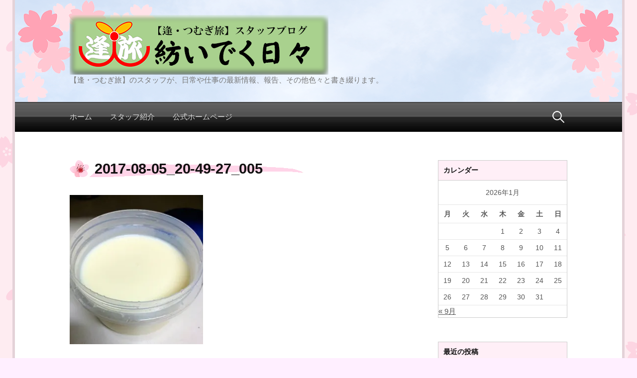

--- FILE ---
content_type: text/html; charset=UTF-8
request_url: https://blog.ai-tsumugi.jp/everyday/%E6%9A%91%E3%81%84%E5%AD%A3%E7%AF%80%E3%81%AF%E3%82%A2%E3%82%A4%E3%82%B9%E3%81%A7%E6%B1%BA%E3%81%BE%E3%82%8A%EF%BC%88%E7%AC%91%EF%BC%89/attachment/2017-08-05_20-49-27_005
body_size: 11156
content:
<!DOCTYPE html>
<!--[if IE 8]>
<html class="ie8" lang="ja">
<![endif]-->
<!--[if !(IE 8) ]><!-->
<html lang="ja">
<!--<![endif]-->
<head>
<meta charset="UTF-8">
<meta name="viewport" content="width=device-width, initial-scale=1">
<link rel="profile" href="http://gmpg.org/xfn/11">
<link rel="pingback" href="https://blog.ai-tsumugi.jp/xmlrpc.php">
<!--[if lt IE 9]>
<script src="https://blog.ai-tsumugi.jp/wp-content/themes/first/js/html5shiv.js"></script>
<![endif]-->
<title>2017-08-05_20-49-27_005 &#8211; 逢・つむぎ旅 | ブログ | 紡いでく日々</title>
<meta name='robots' content='max-image-preview:large' />
	<style>img:is([sizes="auto" i], [sizes^="auto," i]) { contain-intrinsic-size: 3000px 1500px }</style>
	<link rel='dns-prefetch' href='//stats.wp.com' />
<link rel='dns-prefetch' href='//fonts.googleapis.com' />
<link rel='dns-prefetch' href='//v0.wordpress.com' />
<link rel='dns-prefetch' href='//widgets.wp.com' />
<link rel='dns-prefetch' href='//s0.wp.com' />
<link rel='dns-prefetch' href='//0.gravatar.com' />
<link rel='dns-prefetch' href='//1.gravatar.com' />
<link rel='dns-prefetch' href='//2.gravatar.com' />
<link rel='preconnect' href='//i0.wp.com' />
<link rel='preconnect' href='//c0.wp.com' />
<link rel="alternate" type="application/rss+xml" title="逢・つむぎ旅 | ブログ | 紡いでく日々 &raquo; フィード" href="https://blog.ai-tsumugi.jp/feed" />
<link rel="alternate" type="application/rss+xml" title="逢・つむぎ旅 | ブログ | 紡いでく日々 &raquo; コメントフィード" href="https://blog.ai-tsumugi.jp/comments/feed" />
<link rel="alternate" type="application/rss+xml" title="逢・つむぎ旅 | ブログ | 紡いでく日々 &raquo; 2017-08-05_20-49-27_005 のコメントのフィード" href="https://blog.ai-tsumugi.jp/everyday/%e6%9a%91%e3%81%84%e5%ad%a3%e7%af%80%e3%81%af%e3%82%a2%e3%82%a4%e3%82%b9%e3%81%a7%e6%b1%ba%e3%81%be%e3%82%8a%ef%bc%88%e7%ac%91%ef%bc%89/attachment/2017-08-05_20-49-27_005/feed" />
<script type="text/javascript">
/* <![CDATA[ */
window._wpemojiSettings = {"baseUrl":"https:\/\/s.w.org\/images\/core\/emoji\/15.0.3\/72x72\/","ext":".png","svgUrl":"https:\/\/s.w.org\/images\/core\/emoji\/15.0.3\/svg\/","svgExt":".svg","source":{"concatemoji":"https:\/\/blog.ai-tsumugi.jp\/wp-includes\/js\/wp-emoji-release.min.js?ver=6.7.4"}};
/*! This file is auto-generated */
!function(i,n){var o,s,e;function c(e){try{var t={supportTests:e,timestamp:(new Date).valueOf()};sessionStorage.setItem(o,JSON.stringify(t))}catch(e){}}function p(e,t,n){e.clearRect(0,0,e.canvas.width,e.canvas.height),e.fillText(t,0,0);var t=new Uint32Array(e.getImageData(0,0,e.canvas.width,e.canvas.height).data),r=(e.clearRect(0,0,e.canvas.width,e.canvas.height),e.fillText(n,0,0),new Uint32Array(e.getImageData(0,0,e.canvas.width,e.canvas.height).data));return t.every(function(e,t){return e===r[t]})}function u(e,t,n){switch(t){case"flag":return n(e,"\ud83c\udff3\ufe0f\u200d\u26a7\ufe0f","\ud83c\udff3\ufe0f\u200b\u26a7\ufe0f")?!1:!n(e,"\ud83c\uddfa\ud83c\uddf3","\ud83c\uddfa\u200b\ud83c\uddf3")&&!n(e,"\ud83c\udff4\udb40\udc67\udb40\udc62\udb40\udc65\udb40\udc6e\udb40\udc67\udb40\udc7f","\ud83c\udff4\u200b\udb40\udc67\u200b\udb40\udc62\u200b\udb40\udc65\u200b\udb40\udc6e\u200b\udb40\udc67\u200b\udb40\udc7f");case"emoji":return!n(e,"\ud83d\udc26\u200d\u2b1b","\ud83d\udc26\u200b\u2b1b")}return!1}function f(e,t,n){var r="undefined"!=typeof WorkerGlobalScope&&self instanceof WorkerGlobalScope?new OffscreenCanvas(300,150):i.createElement("canvas"),a=r.getContext("2d",{willReadFrequently:!0}),o=(a.textBaseline="top",a.font="600 32px Arial",{});return e.forEach(function(e){o[e]=t(a,e,n)}),o}function t(e){var t=i.createElement("script");t.src=e,t.defer=!0,i.head.appendChild(t)}"undefined"!=typeof Promise&&(o="wpEmojiSettingsSupports",s=["flag","emoji"],n.supports={everything:!0,everythingExceptFlag:!0},e=new Promise(function(e){i.addEventListener("DOMContentLoaded",e,{once:!0})}),new Promise(function(t){var n=function(){try{var e=JSON.parse(sessionStorage.getItem(o));if("object"==typeof e&&"number"==typeof e.timestamp&&(new Date).valueOf()<e.timestamp+604800&&"object"==typeof e.supportTests)return e.supportTests}catch(e){}return null}();if(!n){if("undefined"!=typeof Worker&&"undefined"!=typeof OffscreenCanvas&&"undefined"!=typeof URL&&URL.createObjectURL&&"undefined"!=typeof Blob)try{var e="postMessage("+f.toString()+"("+[JSON.stringify(s),u.toString(),p.toString()].join(",")+"));",r=new Blob([e],{type:"text/javascript"}),a=new Worker(URL.createObjectURL(r),{name:"wpTestEmojiSupports"});return void(a.onmessage=function(e){c(n=e.data),a.terminate(),t(n)})}catch(e){}c(n=f(s,u,p))}t(n)}).then(function(e){for(var t in e)n.supports[t]=e[t],n.supports.everything=n.supports.everything&&n.supports[t],"flag"!==t&&(n.supports.everythingExceptFlag=n.supports.everythingExceptFlag&&n.supports[t]);n.supports.everythingExceptFlag=n.supports.everythingExceptFlag&&!n.supports.flag,n.DOMReady=!1,n.readyCallback=function(){n.DOMReady=!0}}).then(function(){return e}).then(function(){var e;n.supports.everything||(n.readyCallback(),(e=n.source||{}).concatemoji?t(e.concatemoji):e.wpemoji&&e.twemoji&&(t(e.twemoji),t(e.wpemoji)))}))}((window,document),window._wpemojiSettings);
/* ]]> */
</script>
<style id='wp-emoji-styles-inline-css' type='text/css'>

	img.wp-smiley, img.emoji {
		display: inline !important;
		border: none !important;
		box-shadow: none !important;
		height: 1em !important;
		width: 1em !important;
		margin: 0 0.07em !important;
		vertical-align: -0.1em !important;
		background: none !important;
		padding: 0 !important;
	}
</style>
<link rel='stylesheet' id='wp-block-library-css' href='https://c0.wp.com/c/6.7.4/wp-includes/css/dist/block-library/style.min.css' type='text/css' media='all' />
<link rel='stylesheet' id='mediaelement-css' href='https://c0.wp.com/c/6.7.4/wp-includes/js/mediaelement/mediaelementplayer-legacy.min.css' type='text/css' media='all' />
<link rel='stylesheet' id='wp-mediaelement-css' href='https://c0.wp.com/c/6.7.4/wp-includes/js/mediaelement/wp-mediaelement.min.css' type='text/css' media='all' />
<style id='jetpack-sharing-buttons-style-inline-css' type='text/css'>
.jetpack-sharing-buttons__services-list{display:flex;flex-direction:row;flex-wrap:wrap;gap:0;list-style-type:none;margin:5px;padding:0}.jetpack-sharing-buttons__services-list.has-small-icon-size{font-size:12px}.jetpack-sharing-buttons__services-list.has-normal-icon-size{font-size:16px}.jetpack-sharing-buttons__services-list.has-large-icon-size{font-size:24px}.jetpack-sharing-buttons__services-list.has-huge-icon-size{font-size:36px}@media print{.jetpack-sharing-buttons__services-list{display:none!important}}.editor-styles-wrapper .wp-block-jetpack-sharing-buttons{gap:0;padding-inline-start:0}ul.jetpack-sharing-buttons__services-list.has-background{padding:1.25em 2.375em}
</style>
<style id='classic-theme-styles-inline-css' type='text/css'>
/*! This file is auto-generated */
.wp-block-button__link{color:#fff;background-color:#32373c;border-radius:9999px;box-shadow:none;text-decoration:none;padding:calc(.667em + 2px) calc(1.333em + 2px);font-size:1.125em}.wp-block-file__button{background:#32373c;color:#fff;text-decoration:none}
</style>
<style id='global-styles-inline-css' type='text/css'>
:root{--wp--preset--aspect-ratio--square: 1;--wp--preset--aspect-ratio--4-3: 4/3;--wp--preset--aspect-ratio--3-4: 3/4;--wp--preset--aspect-ratio--3-2: 3/2;--wp--preset--aspect-ratio--2-3: 2/3;--wp--preset--aspect-ratio--16-9: 16/9;--wp--preset--aspect-ratio--9-16: 9/16;--wp--preset--color--black: #000000;--wp--preset--color--cyan-bluish-gray: #abb8c3;--wp--preset--color--white: #ffffff;--wp--preset--color--pale-pink: #f78da7;--wp--preset--color--vivid-red: #cf2e2e;--wp--preset--color--luminous-vivid-orange: #ff6900;--wp--preset--color--luminous-vivid-amber: #fcb900;--wp--preset--color--light-green-cyan: #7bdcb5;--wp--preset--color--vivid-green-cyan: #00d084;--wp--preset--color--pale-cyan-blue: #8ed1fc;--wp--preset--color--vivid-cyan-blue: #0693e3;--wp--preset--color--vivid-purple: #9b51e0;--wp--preset--gradient--vivid-cyan-blue-to-vivid-purple: linear-gradient(135deg,rgba(6,147,227,1) 0%,rgb(155,81,224) 100%);--wp--preset--gradient--light-green-cyan-to-vivid-green-cyan: linear-gradient(135deg,rgb(122,220,180) 0%,rgb(0,208,130) 100%);--wp--preset--gradient--luminous-vivid-amber-to-luminous-vivid-orange: linear-gradient(135deg,rgba(252,185,0,1) 0%,rgba(255,105,0,1) 100%);--wp--preset--gradient--luminous-vivid-orange-to-vivid-red: linear-gradient(135deg,rgba(255,105,0,1) 0%,rgb(207,46,46) 100%);--wp--preset--gradient--very-light-gray-to-cyan-bluish-gray: linear-gradient(135deg,rgb(238,238,238) 0%,rgb(169,184,195) 100%);--wp--preset--gradient--cool-to-warm-spectrum: linear-gradient(135deg,rgb(74,234,220) 0%,rgb(151,120,209) 20%,rgb(207,42,186) 40%,rgb(238,44,130) 60%,rgb(251,105,98) 80%,rgb(254,248,76) 100%);--wp--preset--gradient--blush-light-purple: linear-gradient(135deg,rgb(255,206,236) 0%,rgb(152,150,240) 100%);--wp--preset--gradient--blush-bordeaux: linear-gradient(135deg,rgb(254,205,165) 0%,rgb(254,45,45) 50%,rgb(107,0,62) 100%);--wp--preset--gradient--luminous-dusk: linear-gradient(135deg,rgb(255,203,112) 0%,rgb(199,81,192) 50%,rgb(65,88,208) 100%);--wp--preset--gradient--pale-ocean: linear-gradient(135deg,rgb(255,245,203) 0%,rgb(182,227,212) 50%,rgb(51,167,181) 100%);--wp--preset--gradient--electric-grass: linear-gradient(135deg,rgb(202,248,128) 0%,rgb(113,206,126) 100%);--wp--preset--gradient--midnight: linear-gradient(135deg,rgb(2,3,129) 0%,rgb(40,116,252) 100%);--wp--preset--font-size--small: 13px;--wp--preset--font-size--medium: 20px;--wp--preset--font-size--large: 36px;--wp--preset--font-size--x-large: 42px;--wp--preset--spacing--20: 0.44rem;--wp--preset--spacing--30: 0.67rem;--wp--preset--spacing--40: 1rem;--wp--preset--spacing--50: 1.5rem;--wp--preset--spacing--60: 2.25rem;--wp--preset--spacing--70: 3.38rem;--wp--preset--spacing--80: 5.06rem;--wp--preset--shadow--natural: 6px 6px 9px rgba(0, 0, 0, 0.2);--wp--preset--shadow--deep: 12px 12px 50px rgba(0, 0, 0, 0.4);--wp--preset--shadow--sharp: 6px 6px 0px rgba(0, 0, 0, 0.2);--wp--preset--shadow--outlined: 6px 6px 0px -3px rgba(255, 255, 255, 1), 6px 6px rgba(0, 0, 0, 1);--wp--preset--shadow--crisp: 6px 6px 0px rgba(0, 0, 0, 1);}:where(.is-layout-flex){gap: 0.5em;}:where(.is-layout-grid){gap: 0.5em;}body .is-layout-flex{display: flex;}.is-layout-flex{flex-wrap: wrap;align-items: center;}.is-layout-flex > :is(*, div){margin: 0;}body .is-layout-grid{display: grid;}.is-layout-grid > :is(*, div){margin: 0;}:where(.wp-block-columns.is-layout-flex){gap: 2em;}:where(.wp-block-columns.is-layout-grid){gap: 2em;}:where(.wp-block-post-template.is-layout-flex){gap: 1.25em;}:where(.wp-block-post-template.is-layout-grid){gap: 1.25em;}.has-black-color{color: var(--wp--preset--color--black) !important;}.has-cyan-bluish-gray-color{color: var(--wp--preset--color--cyan-bluish-gray) !important;}.has-white-color{color: var(--wp--preset--color--white) !important;}.has-pale-pink-color{color: var(--wp--preset--color--pale-pink) !important;}.has-vivid-red-color{color: var(--wp--preset--color--vivid-red) !important;}.has-luminous-vivid-orange-color{color: var(--wp--preset--color--luminous-vivid-orange) !important;}.has-luminous-vivid-amber-color{color: var(--wp--preset--color--luminous-vivid-amber) !important;}.has-light-green-cyan-color{color: var(--wp--preset--color--light-green-cyan) !important;}.has-vivid-green-cyan-color{color: var(--wp--preset--color--vivid-green-cyan) !important;}.has-pale-cyan-blue-color{color: var(--wp--preset--color--pale-cyan-blue) !important;}.has-vivid-cyan-blue-color{color: var(--wp--preset--color--vivid-cyan-blue) !important;}.has-vivid-purple-color{color: var(--wp--preset--color--vivid-purple) !important;}.has-black-background-color{background-color: var(--wp--preset--color--black) !important;}.has-cyan-bluish-gray-background-color{background-color: var(--wp--preset--color--cyan-bluish-gray) !important;}.has-white-background-color{background-color: var(--wp--preset--color--white) !important;}.has-pale-pink-background-color{background-color: var(--wp--preset--color--pale-pink) !important;}.has-vivid-red-background-color{background-color: var(--wp--preset--color--vivid-red) !important;}.has-luminous-vivid-orange-background-color{background-color: var(--wp--preset--color--luminous-vivid-orange) !important;}.has-luminous-vivid-amber-background-color{background-color: var(--wp--preset--color--luminous-vivid-amber) !important;}.has-light-green-cyan-background-color{background-color: var(--wp--preset--color--light-green-cyan) !important;}.has-vivid-green-cyan-background-color{background-color: var(--wp--preset--color--vivid-green-cyan) !important;}.has-pale-cyan-blue-background-color{background-color: var(--wp--preset--color--pale-cyan-blue) !important;}.has-vivid-cyan-blue-background-color{background-color: var(--wp--preset--color--vivid-cyan-blue) !important;}.has-vivid-purple-background-color{background-color: var(--wp--preset--color--vivid-purple) !important;}.has-black-border-color{border-color: var(--wp--preset--color--black) !important;}.has-cyan-bluish-gray-border-color{border-color: var(--wp--preset--color--cyan-bluish-gray) !important;}.has-white-border-color{border-color: var(--wp--preset--color--white) !important;}.has-pale-pink-border-color{border-color: var(--wp--preset--color--pale-pink) !important;}.has-vivid-red-border-color{border-color: var(--wp--preset--color--vivid-red) !important;}.has-luminous-vivid-orange-border-color{border-color: var(--wp--preset--color--luminous-vivid-orange) !important;}.has-luminous-vivid-amber-border-color{border-color: var(--wp--preset--color--luminous-vivid-amber) !important;}.has-light-green-cyan-border-color{border-color: var(--wp--preset--color--light-green-cyan) !important;}.has-vivid-green-cyan-border-color{border-color: var(--wp--preset--color--vivid-green-cyan) !important;}.has-pale-cyan-blue-border-color{border-color: var(--wp--preset--color--pale-cyan-blue) !important;}.has-vivid-cyan-blue-border-color{border-color: var(--wp--preset--color--vivid-cyan-blue) !important;}.has-vivid-purple-border-color{border-color: var(--wp--preset--color--vivid-purple) !important;}.has-vivid-cyan-blue-to-vivid-purple-gradient-background{background: var(--wp--preset--gradient--vivid-cyan-blue-to-vivid-purple) !important;}.has-light-green-cyan-to-vivid-green-cyan-gradient-background{background: var(--wp--preset--gradient--light-green-cyan-to-vivid-green-cyan) !important;}.has-luminous-vivid-amber-to-luminous-vivid-orange-gradient-background{background: var(--wp--preset--gradient--luminous-vivid-amber-to-luminous-vivid-orange) !important;}.has-luminous-vivid-orange-to-vivid-red-gradient-background{background: var(--wp--preset--gradient--luminous-vivid-orange-to-vivid-red) !important;}.has-very-light-gray-to-cyan-bluish-gray-gradient-background{background: var(--wp--preset--gradient--very-light-gray-to-cyan-bluish-gray) !important;}.has-cool-to-warm-spectrum-gradient-background{background: var(--wp--preset--gradient--cool-to-warm-spectrum) !important;}.has-blush-light-purple-gradient-background{background: var(--wp--preset--gradient--blush-light-purple) !important;}.has-blush-bordeaux-gradient-background{background: var(--wp--preset--gradient--blush-bordeaux) !important;}.has-luminous-dusk-gradient-background{background: var(--wp--preset--gradient--luminous-dusk) !important;}.has-pale-ocean-gradient-background{background: var(--wp--preset--gradient--pale-ocean) !important;}.has-electric-grass-gradient-background{background: var(--wp--preset--gradient--electric-grass) !important;}.has-midnight-gradient-background{background: var(--wp--preset--gradient--midnight) !important;}.has-small-font-size{font-size: var(--wp--preset--font-size--small) !important;}.has-medium-font-size{font-size: var(--wp--preset--font-size--medium) !important;}.has-large-font-size{font-size: var(--wp--preset--font-size--large) !important;}.has-x-large-font-size{font-size: var(--wp--preset--font-size--x-large) !important;}
:where(.wp-block-post-template.is-layout-flex){gap: 1.25em;}:where(.wp-block-post-template.is-layout-grid){gap: 1.25em;}
:where(.wp-block-columns.is-layout-flex){gap: 2em;}:where(.wp-block-columns.is-layout-grid){gap: 2em;}
:root :where(.wp-block-pullquote){font-size: 1.5em;line-height: 1.6;}
</style>
<link rel='stylesheet' id='responsive-lightbox-prettyphoto-css' href='https://blog.ai-tsumugi.jp/wp-content/plugins/responsive-lightbox/assets/prettyphoto/prettyPhoto.min.css?ver=2.4.8' type='text/css' media='all' />
<link rel='stylesheet' id='parent-style-css' href='https://blog.ai-tsumugi.jp/wp-content/themes/first/style.css?ver=6.7.4' type='text/css' media='all' />
<link rel='stylesheet' id='first-font-css' href='https://fonts.googleapis.com/css?family=Source+Sans+Pro%3A400%2C400italic%2C600%2C700&#038;subset=latin%2Clatin-ext' type='text/css' media='all' />
<link rel='stylesheet' id='first-genericons-css' href='https://blog.ai-tsumugi.jp/wp-content/themes/first/genericons/genericons.css?ver=3.3' type='text/css' media='all' />
<link rel='stylesheet' id='first-normalize-css' href='https://blog.ai-tsumugi.jp/wp-content/themes/first/css/normalize.css?ver=3.0.2' type='text/css' media='all' />
<link rel='stylesheet' id='first-style-css' href='https://blog.ai-tsumugi.jp/wp-content/themes/first_child/style.css?ver=2.0.4' type='text/css' media='all' />
<!--[if IE 8]>
<link rel='stylesheet' id='first-non-responsive-css' href='https://blog.ai-tsumugi.jp/wp-content/themes/first/css/non-responsive.css' type='text/css' media='all' />
<![endif]-->
<link rel='stylesheet' id='first-style-ja-css' href='https://blog.ai-tsumugi.jp/wp-content/themes/first/css/ja.css' type='text/css' media='all' />
<link rel='stylesheet' id='jetpack_likes-css' href='https://c0.wp.com/p/jetpack/14.1/modules/likes/style.css' type='text/css' media='all' />
<script type="text/javascript" src="https://c0.wp.com/c/6.7.4/wp-includes/js/jquery/jquery.min.js" id="jquery-core-js"></script>
<script type="text/javascript" src="https://c0.wp.com/c/6.7.4/wp-includes/js/jquery/jquery-migrate.min.js" id="jquery-migrate-js"></script>
<script type="text/javascript" src="https://blog.ai-tsumugi.jp/wp-content/plugins/responsive-lightbox/assets/prettyphoto/jquery.prettyPhoto.min.js?ver=2.4.8" id="responsive-lightbox-prettyphoto-js"></script>
<script type="text/javascript" src="https://c0.wp.com/c/6.7.4/wp-includes/js/underscore.min.js" id="underscore-js"></script>
<script type="text/javascript" src="https://blog.ai-tsumugi.jp/wp-content/plugins/responsive-lightbox/assets/infinitescroll/infinite-scroll.pkgd.min.js?ver=6.7.4" id="responsive-lightbox-infinite-scroll-js"></script>
<script type="text/javascript" id="responsive-lightbox-js-before">
/* <![CDATA[ */
var rlArgs = {"script":"prettyphoto","selector":"lightbox","customEvents":"","activeGalleries":true,"animationSpeed":"normal","slideshow":false,"slideshowDelay":5000,"slideshowAutoplay":false,"opacity":"0.75","showTitle":true,"allowResize":true,"allowExpand":true,"width":1080,"height":720,"separator":"\/","theme":"pp_default","horizontalPadding":20,"hideFlash":false,"wmode":"opaque","videoAutoplay":false,"modal":false,"deeplinking":false,"overlayGallery":true,"keyboardShortcuts":true,"social":false,"woocommerce_gallery":false,"ajaxurl":"https:\/\/blog.ai-tsumugi.jp\/wp-admin\/admin-ajax.php","nonce":"bcbdd486a1","preview":false,"postId":1355,"scriptExtension":false};
/* ]]> */
</script>
<script type="text/javascript" src="https://blog.ai-tsumugi.jp/wp-content/plugins/responsive-lightbox/js/front.js?ver=2.4.8" id="responsive-lightbox-js"></script>
<link rel="https://api.w.org/" href="https://blog.ai-tsumugi.jp/wp-json/" /><link rel="alternate" title="JSON" type="application/json" href="https://blog.ai-tsumugi.jp/wp-json/wp/v2/media/1355" /><link rel="EditURI" type="application/rsd+xml" title="RSD" href="https://blog.ai-tsumugi.jp/xmlrpc.php?rsd" />
<meta name="generator" content="WordPress 6.7.4" />
<link rel='shortlink' href='https://wp.me/a8mCuJ-lR' />
<link rel="alternate" title="oEmbed (JSON)" type="application/json+oembed" href="https://blog.ai-tsumugi.jp/wp-json/oembed/1.0/embed?url=https%3A%2F%2Fblog.ai-tsumugi.jp%2Feveryday%2F%25e6%259a%2591%25e3%2581%2584%25e5%25ad%25a3%25e7%25af%2580%25e3%2581%25af%25e3%2582%25a2%25e3%2582%25a4%25e3%2582%25b9%25e3%2581%25a7%25e6%25b1%25ba%25e3%2581%25be%25e3%2582%258a%25ef%25bc%2588%25e7%25ac%2591%25ef%25bc%2589%2Fattachment%2F2017-08-05_20-49-27_005" />
<link rel="alternate" title="oEmbed (XML)" type="text/xml+oembed" href="https://blog.ai-tsumugi.jp/wp-json/oembed/1.0/embed?url=https%3A%2F%2Fblog.ai-tsumugi.jp%2Feveryday%2F%25e6%259a%2591%25e3%2581%2584%25e5%25ad%25a3%25e7%25af%2580%25e3%2581%25af%25e3%2582%25a2%25e3%2582%25a4%25e3%2582%25b9%25e3%2581%25a7%25e6%25b1%25ba%25e3%2581%25be%25e3%2582%258a%25ef%25bc%2588%25e7%25ac%2591%25ef%25bc%2589%2Fattachment%2F2017-08-05_20-49-27_005&#038;format=xml" />
	<style>img#wpstats{display:none}</style>
			<style type="text/css">
		/* Fonts */
				body {
								}
				@media screen and (max-width: 782px) {
								}
				
		/* Colors */
																
		
				/* Logo */
			.site-logo {
											}
						</style>
		<style type="text/css" id="first-custom-css">
			</style>
	<style type="text/css">.recentcomments a{display:inline !important;padding:0 !important;margin:0 !important;}</style><style type="text/css" id="custom-background-css">
body.custom-background { background-color: #ffefff; background-image: url("https://blog.ai-tsumugi.jp/wp-content/uploads/backgrpund.png"); background-position: left top; background-size: auto; background-repeat: repeat; background-attachment: scroll; }
</style>
	
<!-- Jetpack Open Graph Tags -->
<meta property="og:type" content="article" />
<meta property="og:title" content="2017-08-05_20-49-27_005" />
<meta property="og:url" content="https://blog.ai-tsumugi.jp/everyday/%e6%9a%91%e3%81%84%e5%ad%a3%e7%af%80%e3%81%af%e3%82%a2%e3%82%a4%e3%82%b9%e3%81%a7%e6%b1%ba%e3%81%be%e3%82%8a%ef%bc%88%e7%ac%91%ef%bc%89/attachment/2017-08-05_20-49-27_005" />
<meta property="og:description" content="詳しくは投稿をご覧ください。" />
<meta property="article:published_time" content="2017-08-05T12:01:53+00:00" />
<meta property="article:modified_time" content="2017-08-05T12:08:36+00:00" />
<meta property="og:site_name" content="逢・つむぎ旅 | ブログ | 紡いでく日々" />
<meta property="og:image" content="https://blog.ai-tsumugi.jp/wp-content/uploads/2017-08-05_20-49-27_005.jpeg" />
<meta property="og:image:alt" content="" />
<meta property="og:locale" content="ja_JP" />
<meta name="twitter:text:title" content="2017-08-05_20-49-27_005" />
<meta name="twitter:image" content="https://i0.wp.com/blog.ai-tsumugi.jp/wp-content/uploads/2017-08-05_20-49-27_005.jpeg?fit=915%2C1024&#038;ssl=1&#038;w=640" />
<meta name="twitter:card" content="summary_large_image" />
<meta name="twitter:description" content="詳しくは投稿をご覧ください。" />

<!-- End Jetpack Open Graph Tags -->
</head>

<body class="attachment attachment-template-default single single-attachment postid-1355 attachmentid-1355 attachment-jpeg custom-background has-avatars boxed header-side footer-side footer-0">
<div id="page" class="hfeed site">
	<a class="skip-link screen-reader-text" href="#content">コンテンツへスキップ</a>

	<header id="masthead" class="site-header" role="banner">
		<div class="site-top">
			<div class="site-top-table">
				<div class="site-branding">
								<h1 class="site-logo"><a href="https://blog.ai-tsumugi.jp/" rel="home">		<img alt="逢・つむぎ旅 | ブログ | 紡いでく日々" src="https://blog.ai-tsumugi.jp/wp-content/uploads/Logo-blog.png" />
	</a></h1>
																<div class="site-description">【逢・つむぎ旅】のスタッフが、日常や仕事の最新情報、報告、その他色々と書き綴ります。</div>
								</div>

							</div>
		</div>

				<div class="site-bar">
			<nav id="site-navigation" class="main-navigation" role="navigation">
				<div class="menu-toggle">メニュー</div>
				<div class="menu-%e3%83%98%e3%83%83%e3%83%80%e3%83%bc%e3%83%a1%e3%83%8b%e3%83%a5%e3%83%bc-container"><ul id="menu-%e3%83%98%e3%83%83%e3%83%80%e3%83%bc%e3%83%a1%e3%83%8b%e3%83%a5%e3%83%bc" class="menu"><li id="menu-item-92" class="menu-item menu-item-type-custom menu-item-object-custom menu-item-home menu-item-92"><a href="https://blog.ai-tsumugi.jp/">ホーム</a></li>
<li id="menu-item-117" class="menu-item menu-item-type-post_type menu-item-object-page menu-item-117"><a href="https://blog.ai-tsumugi.jp/staff">スタッフ紹介</a></li>
<li id="menu-item-91" class="menu-item menu-item-type-custom menu-item-object-custom menu-item-91"><a target="_blank" href="https://www.ai-tsumugi.jp/" title="逢’つむぎ旅">公式ホームページ</a></li>
</ul></div>								<form role="search" method="get" class="search-form" action="https://blog.ai-tsumugi.jp/">
				<label>
					<span class="screen-reader-text">検索:</span>
					<input type="search" class="search-field" placeholder="検索&hellip;" value="" name="s" />
				</label>
				<input type="submit" class="search-submit" value="検索" />
			</form>							</nav><!-- #site-navigation -->
		</div>
		
			</header><!-- #masthead -->

	<div id="content" class="site-content">

	<div id="primary" class="content-area">
		<main id="main" class="site-main" role="main">

		
			
<article id="post-1355" class="post-1355 attachment type-attachment status-inherit hentry">
	<header class="entry-header">
		<h1 class="entry-title">2017-08-05_20-49-27_005</h1>
					</header><!-- .entry-header -->

	<div class="entry-content">
		<p class="attachment"><a href="https://i0.wp.com/blog.ai-tsumugi.jp/wp-content/uploads/2017-08-05_20-49-27_005.jpeg?ssl=1" title="" data-rl_title="" class="rl-gallery-link" data-rl_caption="" data-rel="lightbox-gallery-0"><img fetchpriority="high" decoding="async" width="268" height="300" src="https://i0.wp.com/blog.ai-tsumugi.jp/wp-content/uploads/2017-08-05_20-49-27_005.jpeg?fit=268%2C300&amp;ssl=1" class="attachment-medium size-medium" alt="" srcset="https://i0.wp.com/blog.ai-tsumugi.jp/wp-content/uploads/2017-08-05_20-49-27_005.jpeg?w=915&amp;ssl=1 915w, https://i0.wp.com/blog.ai-tsumugi.jp/wp-content/uploads/2017-08-05_20-49-27_005.jpeg?resize=268%2C300&amp;ssl=1 268w, https://i0.wp.com/blog.ai-tsumugi.jp/wp-content/uploads/2017-08-05_20-49-27_005.jpeg?resize=768%2C859&amp;ssl=1 768w, https://i0.wp.com/blog.ai-tsumugi.jp/wp-content/uploads/2017-08-05_20-49-27_005.jpeg?resize=644%2C721&amp;ssl=1 644w" sizes="(max-width: 268px) 100vw, 268px" data-attachment-id="1355" data-permalink="https://blog.ai-tsumugi.jp/everyday/%e6%9a%91%e3%81%84%e5%ad%a3%e7%af%80%e3%81%af%e3%82%a2%e3%82%a4%e3%82%b9%e3%81%a7%e6%b1%ba%e3%81%be%e3%82%8a%ef%bc%88%e7%ac%91%ef%bc%89/attachment/2017-08-05_20-49-27_005" data-orig-file="https://i0.wp.com/blog.ai-tsumugi.jp/wp-content/uploads/2017-08-05_20-49-27_005.jpeg?fit=915%2C1024&amp;ssl=1" data-orig-size="915,1024" data-comments-opened="1" data-image-meta="{&quot;aperture&quot;:&quot;2.2&quot;,&quot;credit&quot;:&quot;&quot;,&quot;camera&quot;:&quot;iPhone 6&quot;,&quot;caption&quot;:&quot;&quot;,&quot;created_timestamp&quot;:&quot;1501966167&quot;,&quot;copyright&quot;:&quot;&quot;,&quot;focal_length&quot;:&quot;4.15&quot;,&quot;iso&quot;:&quot;125&quot;,&quot;shutter_speed&quot;:&quot;0.033333333333333&quot;,&quot;title&quot;:&quot;&quot;,&quot;orientation&quot;:&quot;1&quot;}" data-image-title="2017-08-05_20-49-27_005" data-image-description="" data-image-caption="" data-medium-file="https://i0.wp.com/blog.ai-tsumugi.jp/wp-content/uploads/2017-08-05_20-49-27_005.jpeg?fit=268%2C300&amp;ssl=1" data-large-file="https://i0.wp.com/blog.ai-tsumugi.jp/wp-content/uploads/2017-08-05_20-49-27_005.jpeg?fit=644%2C721&amp;ssl=1" /></a></p>
			</div><!-- .entry-content -->

		<footer class="entry-meta entry-footer entry-footer-meta">
				<span class="cat-links">
					</span>
					</footer><!-- .entry-meta -->
	</article><!-- #post-## -->


				<nav class="navigation post-navigation" role="navigation">
		<h1 class="screen-reader-text">投稿ナビゲーション</h1>
		<div class="nav-links">
			<div class="nav-previous"><div class="post-nav-title">古い投稿</div><a href="https://blog.ai-tsumugi.jp/everyday/%e6%9a%91%e3%81%84%e5%ad%a3%e7%af%80%e3%81%af%e3%82%a2%e3%82%a4%e3%82%b9%e3%81%a7%e6%b1%ba%e3%81%be%e3%82%8a%ef%bc%88%e7%ac%91%ef%bc%89" rel="prev">暑い季節はアイスで決まり（笑）</a></div>		</div><!-- .nav-links -->
	</nav><!-- .navigation -->
	
			
<div id="comments" class="comments-area">

	
	
	
		<div id="respond" class="comment-respond">
		<h3 id="reply-title" class="comment-reply-title">コメントを残す <small><a rel="nofollow" id="cancel-comment-reply-link" href="/everyday/%E6%9A%91%E3%81%84%E5%AD%A3%E7%AF%80%E3%81%AF%E3%82%A2%E3%82%A4%E3%82%B9%E3%81%A7%E6%B1%BA%E3%81%BE%E3%82%8A%EF%BC%88%E7%AC%91%EF%BC%89/attachment/2017-08-05_20-49-27_005#respond" style="display:none;">コメントをキャンセル</a></small></h3><form action="https://blog.ai-tsumugi.jp/wp-comments-post.php" method="post" id="commentform" class="comment-form" novalidate><p class="comment-notes"><span id="email-notes">メールアドレスが公開されることはありません。</span> <span class="required-field-message"><span class="required">※</span> が付いている欄は必須項目です</span></p><p class="comment-form-comment"><label for="comment">コメント <span class="required">※</span></label> <textarea id="comment" name="comment" cols="45" rows="8" maxlength="65525" required></textarea></p><p class="comment-form-author"><label for="author">名前 <span class="required">※</span></label> <input id="author" name="author" type="text" value="" size="30" maxlength="245" autocomplete="name" required /></p>
<p class="comment-form-email"><label for="email">メール <span class="required">※</span></label> <input id="email" name="email" type="email" value="" size="30" maxlength="100" aria-describedby="email-notes" autocomplete="email" required /></p>
<p class="comment-form-url"><label for="url">サイト</label> <input id="url" name="url" type="url" value="" size="30" maxlength="200" autocomplete="url" /></p>
<p class="form-submit"><input name="submit" type="submit" id="submit" class="submit" value="コメントを送信" /> <input type='hidden' name='comment_post_ID' value='1355' id='comment_post_ID' />
<input type='hidden' name='comment_parent' id='comment_parent' value='0' />
</p><p style="display: none;"><input type="hidden" id="akismet_comment_nonce" name="akismet_comment_nonce" value="b206eb72d3" /></p><p style="display: none !important;" class="akismet-fields-container" data-prefix="ak_"><label>&#916;<textarea name="ak_hp_textarea" cols="45" rows="8" maxlength="100"></textarea></label><input type="hidden" id="ak_js_1" name="ak_js" value="183"/><script>document.getElementById( "ak_js_1" ).setAttribute( "value", ( new Date() ).getTime() );</script></p></form>	</div><!-- #respond -->
	<p class="akismet_comment_form_privacy_notice">このサイトはスパムを低減するために Akismet を使っています。<a href="https://akismet.com/privacy/" target="_blank" rel="nofollow noopener">コメントデータの処理方法の詳細はこちらをご覧ください</a>。</p>
</div><!-- #comments -->

		
		</main><!-- #main -->
	</div><!-- #primary -->


<div id="secondary" class="sidebar-area" role="complementary">
	<div class="widget-area">
		<aside id="calendar-2" class="widget widget_calendar"><h1 class="widget-title">カレンダー</h1><div id="calendar_wrap" class="calendar_wrap"><table id="wp-calendar" class="wp-calendar-table">
	<caption>2026年1月</caption>
	<thead>
	<tr>
		<th scope="col" title="月曜日">月</th>
		<th scope="col" title="火曜日">火</th>
		<th scope="col" title="水曜日">水</th>
		<th scope="col" title="木曜日">木</th>
		<th scope="col" title="金曜日">金</th>
		<th scope="col" title="土曜日">土</th>
		<th scope="col" title="日曜日">日</th>
	</tr>
	</thead>
	<tbody>
	<tr>
		<td colspan="3" class="pad">&nbsp;</td><td>1</td><td>2</td><td>3</td><td>4</td>
	</tr>
	<tr>
		<td>5</td><td>6</td><td>7</td><td>8</td><td>9</td><td>10</td><td>11</td>
	</tr>
	<tr>
		<td>12</td><td>13</td><td>14</td><td>15</td><td>16</td><td>17</td><td>18</td>
	</tr>
	<tr>
		<td>19</td><td>20</td><td>21</td><td>22</td><td>23</td><td>24</td><td>25</td>
	</tr>
	<tr>
		<td>26</td><td>27</td><td>28</td><td>29</td><td>30</td><td id="today">31</td>
		<td class="pad" colspan="1">&nbsp;</td>
	</tr>
	</tbody>
	</table><nav aria-label="前と次の月" class="wp-calendar-nav">
		<span class="wp-calendar-nav-prev"><a href="https://blog.ai-tsumugi.jp/2018/09">&laquo; 9月</a></span>
		<span class="pad">&nbsp;</span>
		<span class="wp-calendar-nav-next">&nbsp;</span>
	</nav></div></aside>
		<aside id="recent-posts-2" class="widget widget_recent_entries">
		<h1 class="widget-title">最近の投稿</h1>
		<ul>
											<li>
					<a href="https://blog.ai-tsumugi.jp/irasuto/%e3%81%8a%e4%b9%85%e3%81%97%e3%81%b6%e3%82%8a%e3%81%a7%e3%81%99%e2%80%bc">お久しぶりです‼</a>
									</li>
											<li>
					<a href="https://blog.ai-tsumugi.jp/%e6%9c%aa%e5%88%86%e9%a1%9e/%e6%96%99%e9%87%91%e3%82%b7%e3%83%a5%e3%83%9f%e3%83%ac%e3%83%bc%e3%82%b7%e3%83%a7%e3%83%b3%e3%82%b7%e3%82%b9%e3%83%86%e3%83%a0%e3%81%ae%e8%bf%bd%e5%8a%a0%ef%bc%81">料金シュミレーションシステムの追加！</a>
									</li>
											<li>
					<a href="https://blog.ai-tsumugi.jp/everyday/%e6%9a%91%e3%81%84%e6%97%a5%e3%81%ab%e3%81%af%e5%86%b7%e8%a3%bd%e3%83%91%e3%82%b9%e3%82%bf%e2%80%bc">暑い日には冷製パスタ‼</a>
									</li>
											<li>
					<a href="https://blog.ai-tsumugi.jp/irasuto/%e5%a6%b9%e3%81%ae%e7%b5%b5%e7%94%bb%e5%b1%95%e7%ac%ac%e4%ba%8c%e5%9b%9e%e9%96%8b%e5%82%ac%e2%80%bc">妹の絵画展第二回開催‼</a>
									</li>
											<li>
					<a href="https://blog.ai-tsumugi.jp/everyday/%e6%9d%be%e6%9c%ac%e5%8d%94%e7%ab%8b%e7%97%85%e9%99%a2%e3%81%ab%e3%81%a6%e5%a6%b9%e3%81%ae%e5%80%8b%e5%b1%95%e3%81%8c%e9%96%8b%e3%81%8b%e3%82%8c%e3%81%a6%e3%81%8a%e3%82%8a%e3%81%be%e3%81%99%e2%80%bc">松本協立病院にて妹の個展が開かれております‼</a>
									</li>
					</ul>

		</aside><aside id="recent-comments-2" class="widget widget_recent_comments"><h1 class="widget-title">最近のコメント</h1><ul id="recentcomments"><li class="recentcomments"><a href="https://blog.ai-tsumugi.jp/everyday/%e5%a4%a9%e6%89%8d%e7%94%bb%e5%ae%b6%e7%8f%be%e3%82%8b%ef%bd%9e%ef%bd%9e%ef%bc%9f%ef%bc%9f#comment-48">天才画家現る～～？？</a> に <span class="comment-author-link">福島</span> より</li><li class="recentcomments"><a href="https://blog.ai-tsumugi.jp/osigoto/%e5%88%9d%e3%81%ae%e3%81%8a%e4%bb%95%e4%ba%8b%e8%a1%8c%e3%81%a3%e3%81%a6%e3%81%8d%e3%81%be%e3%81%97%e3%81%9f%ef%bd%9e#comment-26">初のお仕事行ってきました～</a> に <span class="comment-author-link">福島</span> より</li></ul></aside><aside id="archives-2" class="widget widget_archive"><h1 class="widget-title">アーカイブ</h1>
			<ul>
					<li><a href='https://blog.ai-tsumugi.jp/2018/09'>2018年9月</a></li>
	<li><a href='https://blog.ai-tsumugi.jp/2018/07'>2018年7月</a></li>
	<li><a href='https://blog.ai-tsumugi.jp/2018/06'>2018年6月</a></li>
	<li><a href='https://blog.ai-tsumugi.jp/2018/04'>2018年4月</a></li>
	<li><a href='https://blog.ai-tsumugi.jp/2018/03'>2018年3月</a></li>
	<li><a href='https://blog.ai-tsumugi.jp/2018/02'>2018年2月</a></li>
	<li><a href='https://blog.ai-tsumugi.jp/2018/01'>2018年1月</a></li>
	<li><a href='https://blog.ai-tsumugi.jp/2017/12'>2017年12月</a></li>
	<li><a href='https://blog.ai-tsumugi.jp/2017/11'>2017年11月</a></li>
	<li><a href='https://blog.ai-tsumugi.jp/2017/10'>2017年10月</a></li>
	<li><a href='https://blog.ai-tsumugi.jp/2017/09'>2017年9月</a></li>
	<li><a href='https://blog.ai-tsumugi.jp/2017/08'>2017年8月</a></li>
	<li><a href='https://blog.ai-tsumugi.jp/2017/07'>2017年7月</a></li>
	<li><a href='https://blog.ai-tsumugi.jp/2017/06'>2017年6月</a></li>
	<li><a href='https://blog.ai-tsumugi.jp/2017/05'>2017年5月</a></li>
	<li><a href='https://blog.ai-tsumugi.jp/2017/04'>2017年4月</a></li>
	<li><a href='https://blog.ai-tsumugi.jp/2017/03'>2017年3月</a></li>
	<li><a href='https://blog.ai-tsumugi.jp/2017/02'>2017年2月</a></li>
			</ul>

			</aside><aside id="categories-2" class="widget widget_categories"><h1 class="widget-title">カテゴリー</h1>
			<ul>
					<li class="cat-item cat-item-12"><a href="https://blog.ai-tsumugi.jp/category/irasuto">イラスト</a>
</li>
	<li class="cat-item cat-item-2"><a href="https://blog.ai-tsumugi.jp/category/osigoto">お仕事関係</a>
</li>
	<li class="cat-item cat-item-5"><a href="https://blog.ai-tsumugi.jp/category/aisatsu">ご挨拶</a>
</li>
	<li class="cat-item cat-item-4"><a href="https://blog.ai-tsumugi.jp/category/aiken">愛犬日記</a>
</li>
	<li class="cat-item cat-item-9"><a href="https://blog.ai-tsumugi.jp/category/aineko">愛猫日記</a>
</li>
	<li class="cat-item cat-item-3"><a href="https://blog.ai-tsumugi.jp/category/traveldiary">旅行日記</a>
</li>
	<li class="cat-item cat-item-6"><a href="https://blog.ai-tsumugi.jp/category/everyday">日常</a>
</li>
	<li class="cat-item cat-item-1"><a href="https://blog.ai-tsumugi.jp/category/%e6%9c%aa%e5%88%86%e9%a1%9e">未分類</a>
</li>
	<li class="cat-item cat-item-11"><a href="https://blog.ai-tsumugi.jp/category/kaigyou">福祉タクシー開業の流れ</a>
</li>
			</ul>

			</aside><aside id="meta-2" class="widget widget_meta"><h1 class="widget-title">メタ情報</h1>
		<ul>
						<li><a href="https://blog.ai-tsumugi.jp/wp-login.php">ログイン</a></li>
			<li><a href="https://blog.ai-tsumugi.jp/feed">投稿フィード</a></li>
			<li><a href="https://blog.ai-tsumugi.jp/comments/feed">コメントフィード</a></li>

			<li><a href="https://ja.wordpress.org/">WordPress.org</a></li>
		</ul>

		</aside>	</div>
</div><!-- #secondary -->

	</div><!-- #content -->

	<footer id="colophon" class="site-footer" role="contentinfo">
						<div class="site-bottom">
						<div class="site-info">
								<div class="site-credit">Copyright&copy;&nbsp;2017&nbsp;-&nbsp;2026&nbsp;【逢・つむぎ旅】&nbsp;All&nbsp;Rights&nbsp;Reserved.</div>
			</div>
		</div>
			</footer><!-- #colophon -->
</div><!-- #page -->

<script type="text/javascript" src="https://blog.ai-tsumugi.jp/wp-content/themes/first/js/navigation.js?ver=20140707" id="first-navigation-js"></script>
<script type="text/javascript" src="https://blog.ai-tsumugi.jp/wp-content/themes/first/js/skip-link-focus-fix.js?ver=20130115" id="first-skip-link-focus-fix-js"></script>
<script type="text/javascript" src="https://c0.wp.com/c/6.7.4/wp-includes/js/comment-reply.min.js" id="comment-reply-js" async="async" data-wp-strategy="async"></script>
<script type="text/javascript" src="https://stats.wp.com/e-202605.js" id="jetpack-stats-js" data-wp-strategy="defer"></script>
<script type="text/javascript" id="jetpack-stats-js-after">
/* <![CDATA[ */
_stq = window._stq || [];
_stq.push([ "view", JSON.parse("{\"v\":\"ext\",\"blog\":\"123601881\",\"post\":\"1355\",\"tz\":\"9\",\"srv\":\"blog.ai-tsumugi.jp\",\"j\":\"1:14.1\"}") ]);
_stq.push([ "clickTrackerInit", "123601881", "1355" ]);
/* ]]> */
</script>
<script defer type="text/javascript" src="https://blog.ai-tsumugi.jp/wp-content/plugins/akismet/_inc/akismet-frontend.js?ver=1735123829" id="akismet-frontend-js"></script>

</body>
</html>
